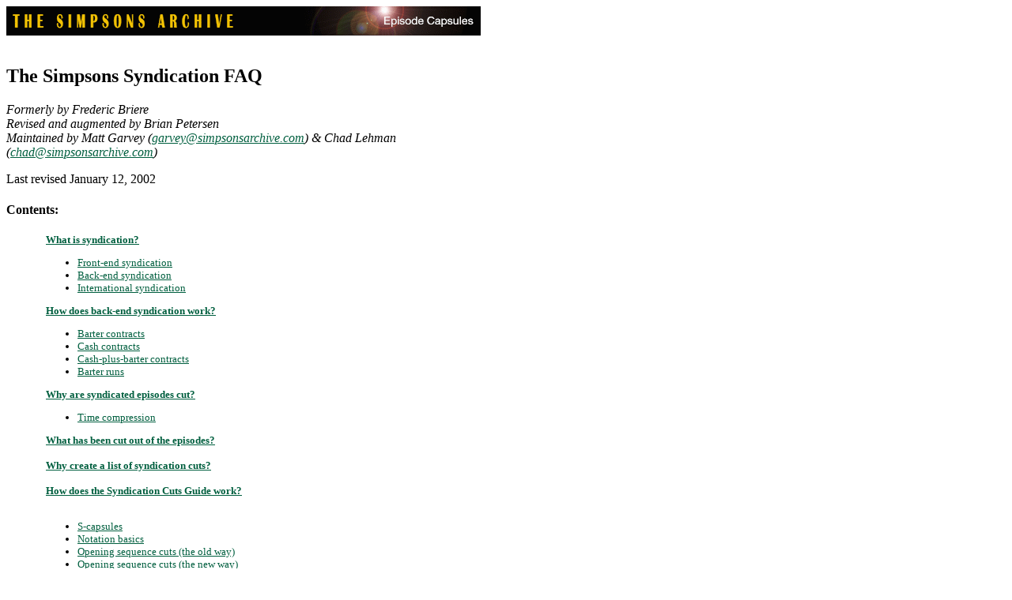

--- FILE ---
content_type: text/html
request_url: http://simpsonsarchive.com/episodes/scg-faq.html
body_size: 8936
content:
<html>
<head>
  <title>The Simpsons Archive: Simpsons Syndication FAQ</title>
</head>

<body bgcolor="FFFFFF" text="000000" link="005F3F" vlink="005F3F" alink="006F00">

  <table border="0" cellspacing="0" cellpadding="0">
    <tr>
      <td width="322">
        <img src="../bin/head0.gif" alt="THE SIMPSONS ARCHIVE" width="322" height="37"><br>
      </td>
      <td width="278">
        <img src="../bin/head4.gif" alt="EPISODE CAPSULES" width="278" height="37"><br>
      </td>
    </tr>
  </table>
  <table border="0" cellspacing="0" cellpadding="0">
    <tr>
      <td width="600">
        <br>
        <h2>The Simpsons Syndication FAQ</h2>
        <p>
        <i>Formerly by Frederic Briere</i><br>
        <i>Revised and augmented by Brian Petersen</i><br>
        <i>Maintained by Matt Garvey (<a href="mailto:garvey@simpsonsarchive.com">garvey@simpsonsarchive.com</a>) &amp; Chad Lehman (<a href="mailto:chad@simpsonsarchive.com">chad@simpsonsarchive.com</a>) </i><br>
        <p>
        Last revised January 12, 2002<br>
        <p>
<h4>Contents:</h4><table width=600 cellpadding=0 cellspacing=0 border=0>
<tr>
<td width = 50>
</td>
<td width = 450 valign="top"><font size="2"><a href="#whatis"><b>What is syndication?</b></a>
<ul><li><a href="#frontend">Front-end syndication</a>
<li><a href="#backend">Back-end syndication</a>
<li><a href="#international">International syndication</a></ul>
<a href="#howsynd"><b>How does back-end syndication work?</b></a><br>
<ul><li><a href="#barter">Barter contracts</a>
<li><a href="#cash">Cash contracts</a>
<li><a href="#cashplusbarter">Cash-plus-barter contracts</a>
<li><a href="#runs">Barter runs</a></ul>
<a href="#whycut"><b>Why are syndicated episodes cut?</b></a>
<ul><li><a href="#timecompress">Time compression</a></ul>
<a href="#whatcut"><b>What has been cut out of the episodes?</b></a><br><br>
<a href="#whylist"><b>Why create a list of syndication cuts?</b></a><br><br>
<a href="#howlist"><b>How does the Syndication Cuts Guide work?</b></a><br><br>
<ul><li><a href="#s-capsules">S-capsules</a>
<li><a href="#notation">Notation basics</a>
<li><a href="#openingold">Opening sequence cuts (the old way)</a>
<li><a href="#openingnew">Opening sequence cuts (the new way)</a>
<li><a href="#summaries">Season summaries</a>
<ul><li><a href="#storycut">Story cut episodes</a>
<li><a href="#compressed">Compressed episodes</a>
<li><a href="#missing">Missing lines</a>
<li><a href="#added">Added content</a>
<li><a href="#changed">Changed content</a>
<li><a href="#totaltimecut">Total time cut</a>
<li><a href="#storytimecut">Story time cut</a>
<li><a href="#totaltimeadded">Total time added</a>
<li><a href="#totaltimegained">Total time gained</a>
<li><a href="#notes">Notes</a></ul>
<li><a href="#howdiscovered">How cuts are discovered and recorded</a>
<li><a href="#thanks">Special thanks</a></ul></td>
<td width = 100>
</td>
</tr>
</table>
        <hr size="1" noshade>
<p>
<a name="whatis"></a><h3>Q: What is syndication?</h3>
<table width=600 cellpadding=0 cellspacing=0 border=0>
<tr>
<td width = 50>
</td>
<td width = 450>
<p>
<font face="Arial" size="2">
Syndication is a general term for the sale of television shows by their
owners to individual stations and networks, both foreign and domestic.
<p>
Most popular American television shows premiere on one of the six U.S.
broadcast networks: ABC, CBS, NBC, FOX, UPN, or WB.  Networks usually
add new shows to their schedules after evaluating pilots developed by
production studios like Columbia Tri-Star and 20th Century Fox Television.
In some cases, networks develop shows internally and charge outside
studios with some or all of the routine production duties.  An example
of the latter is NBC's <i>Saturday Night Live</i>, developed by NBC but
produced in part by Lorne Michaels' "Broadway Video, Inc."  It is
typically the developer which owns a television show, and licenses its
rights to broadcasters.
<p>
Because of the higher ratings potential, production studios first seek
a network interested in licensing the shows they develop.  If unsuccessful,
studios alternately market their shows directly to individual stations.
This is known as <a name="frontend">"<b>front-end
syndication</b>." Front-end syndication operates
just like network broadcasting, where a new episode is provided almost every
week to stations, and summer months are generally filled with current-season
repeats.  <i>Star Trek: The Next Generation</i> is one example of a series that
found its audience through front-end syndication.
<p>
The most common form of syndication is <a name="backend"></a>"<b>back-end
syndication</b>." This is
where episodes of shows formerly licensed to networks (or shown in front-end
syndication) may be found.  The back-end syndication of a program typically
begins after it completes its fourth season.  By that point, the show's
owner is left about 100 episodes that are generating no profit: the front-end
stations or network licensee is busy showing only new episodes and repeats of
episodes from the present season.  Back-end syndication makes episodes from
former seasons profitable again by selling them directly to stations interested
in airing old episodes 5-7 days per week.  Buyers of back-end lincense deals
can include cable networks, independent stations, or even the stations already
buying new episodes from front-end syndication (or affiliated with the network
to which new episodes are being licensed).
<p>
The final form of syndication is <a name="international"></a>"<b>international syndication</b>."
This is the licensing of episodes old and new to broadcasters in other nations.
International broadcasters may schedule episodes in any order (and with any
frequency) desired, often delaying the premiere of new episodes by months
or even years.  The sole exception to this rule is Canada, where
current-season episodes of American shows (new and repeat) must be
synchronized with American network and front-end syndication schedules.
This prevents a situation where Canadian viewers would see new episodes
via signals from south of their border before Canadian broadcasters
themselves aired the new episodes locally.  For this reason, while other
international broadcasters receive new episodes via tape shipment, all
Canadian broadcasters obtain new episodes of American shows via special
satellite pre-feeds days before their American TV premiere dates.
<p>
The Simpsons is produced by Gracie Films and 20th Century Fox Television.
20th Century Fox Television is the owner of the series.  It licenses new
and current-season repeat episodes in the United States to the Fox
Broadcasting Company (the Fox network), and to 20th Century Fox
International Television (which re-sells its rights via international
syndication to broadcasters such as Canada's "Global" network, the UK's
"Sky" satellite broadcasting service, and Australia's "Channel 10").
Back-end syndication of The Simpsons began in 1994 and is offered to
United States and select Canadian broadcasters by Twentieth Television
(not to be confused with 20th Century Fox Television).
<p>
The remainder of this FAQ will focus on the back-end form of syndication.
<br>
</font>
</td>
<td width = 100>
</td>
</tr>
</table>
<p>
<a name="howsynd"></a><h3>Q: How does back-end syndication work?</h3>
<table width=600 cellpadding=0 cellspacing=0 border=0>
<tr>
<td width = 50>
</td>
<td width = 450>
<p>
<font face="Arial" size="2">
In back-end syndication, programming is sold via "barter," "cash," and
"cash-plus-barter" contracts.  Some shows are offered on two or more
of these contacts simultaneously.  For instance, if your local station
broadcasts two episodes daily, one episode might be on a barter contract,
while the other is purchased on a cash basis.
<p>
Under a <a name="barter"></a><b>barter contract</b>, all episodes are fed to stations at no charge
via satellite.  In exchange for the free programming, some of the
available commercial time is pre-loaded by the distributor (Twentieth
Television) with "built-in" commercials.  All stations must follow the
distributor's episode scheduling, which ensures
that the built-in commercials air throughout the nation on the same dates.
The amount of commercial time a distributor keeps for itself under a
barter contract varies from one show to the next.  During the old barter
runs of The Simpsons, all built-in advertising was located in the 1 minute
space between the end of the second act and the "The Simpsons will be right
back" bumper.
<p>
With <a name="cash"></a><b>cash contracts</b>, stations simply buy the broadcast rights to
a series, and sell <i>all</i> of the available commercial time to their
own sponsors.  This allows stations to schedule episodes as they wish.
Stations under cash contracts get episodes by either building a master tape library from
the satellite feeds offered to barter contracted stations, or
they can order a complete set of tapes at a charge from the distributor.
<p>
<a name="cashplusbarter"></a><b>Cash-plus-barter contracts</b> offer a mixture of the principles of cash and
barter contracts.  For instance, three episodes a week might be offered with
built-in commercials, while the commercial breaks in the remaining two are
left entirely empty for the stations to fill.
<p>
<a name="runs"></a>The Simpsons entered back-end syndication on an exclusively barter basis.  As
ratings increased, additional barter runs were added.  Today, The Simpsons
is available only on a cash basis.  The former barter runs were:
<p>
<table border="0" cellspacing="0" cellpadding="0">
  <tr>
    <td valign="top">
      <b>Weekdays:</b><br>
    </td>
    <td width="20" valign="top">&nbsp;
    </td>
    <td valign="top">
      Sep 19, 1994 - Sep 10, 1999 (1st national run)<br>
      Apr 15, 1996 - Sep 11, 1998 (2nd run)<br>
    </td>
  </tr>
  <tr>
    <td valign="top">
      <b>Weekends:</b><br>
    </td>
    <td width="20" valign="top">
    </td>
    <td valign="top">
      Sep 24, 1994 - Sep 13, 1997 (6th run, Saturdays)<br>
      Sep 25, 1994 - Sep 17, 1995 (7th run, Sundays)<br>
      Nov 3, 1996 - Sep 14, 1997 (7th run, Sundays)<br>
    </td>
  </tr>
</table>
<p>
See <a href="../guides/syndates.html">Simpsons Barter Scheduling
History</a> for complete back-end syndication information.<br>
</td>
<td width = 100>
</td>
</tr>
</table>
</font>
<p>
<a name="whycut"></a><h3>Q: Why are syndicated episodes cut?</h3>
<table width=600 cellpadding=0 cellspacing=0 border=0>
<tr>
<td width = 50>
</td>
<td width = 450>
<p>
<font face="Arial" size="2">
Episodes are cut to allow more time for commercial advertising.
Episodes <i>rarely</i> have censorship cuts -- at least in the United States.  
<p>
Back-end syndicated episodes are cut by Twentieth Television
before they are distributed to the stations.  Episodes in international
syndication, however, are offered uncut so that the recepients may choose
their own editing techniques.
<p>
Back-end syndicated episodes are also <a name="timecompress"></a><b>time-compressed</b>. 
Episodes are played faster than normal,
creating more time for advertising.  Twentieth Television time-compresses 
episodes before they are distributed.  This doesn't
mean that the stations can't add more time compression or cuts.
Usually stations don't; it may violate their contracts by changing the
calculated cost of showing the episodes, versus "out of the box" commercial time.
</font>
</td>
<td width = 100>
</td>
</tr>
</table>
<p>
<a name="whatcut"></a><h3>Q: What has been cut out of the episodes?</h3>
<table width=600 cellpadding=0 cellspacing=0 border=0>
<tr>
<td width = 50>
</td>
<td width = 450>
<p>
<font face="Arial" size="2">
Glad you asked &lt;g&gt;. The Simpsons Archive's <a href="scg.html"><b>Syndication Cuts Guide</b></a> details all the episode cuts for American syndication and most cuts through Season 8 for Canadian syndication. See the <a href="scg.html">index page</a> for more information on Canadian cuts.
</font>
</td>
<td width = 100>
</td>
</tr>
</table>
<p>
<a name="whylist"></a><h3>Q: Why create a list of syndication cuts?</h3>
<table width=600 cellpadding=0 cellspacing=0 border=0>
<tr>
<td width = 50>
</td>
<td width = 450>
<p>
<font face="Arial" size="2">
Some viewers may never have seen the excluded parts, having only viewed older episodes in syndication. The <a href="scg.html">guide</a> allows one to quickly discover if he/she's seen the uncut version of a particular episode.
<p>Additionally, watching syndicated episodes over and over might eliminate the need or will to watch uncut versions.  Entire scenes can be completely forgotten. Frederic Briere had termed this as <i>syndication brainwashing</i>.
<p>This list may also be a reference for "Worst/Best cuts" discussions on <a href="news:alt.tv.simpsons">alt.tv.simpsons</a>.
<p>Finally, this list serves as a permanent record of now rare Simpsons scenes. Uncut episodes released on DVD notwithstanding, as Edward Graham Johnson said: "I hope we can preserve this information before it is lost forever..."
</font>
</td>
<td width = 100>
</td>
</tr>
</table>
<a name="howlist"></a><p><h3>Q: How does the <a href="scg.html">Syndication Cuts Guide</a> work?</h3>
<table width=600 cellpadding=0 cellspacing=0 border=0>
<tr>
<td width = 50>
</td>
<td width = 450>
<font face="Arial" size="2">
<a name="s-capsules"></a><h4>S-capsules</h4>
Each episode's cuts are listed in what Frederic Briere called an <b>s-capsule</b>. Older s-capsules are broken into three acts, with cuts listed under each act's heading. Newer s-capsules are broken into five sections, with cuts in the opening sequence and ending listed as well.
<p>S-capsules are archived by season and airdate.<br><br>
<table border="0" cellspacing="0" cellpadding="0">
  <tr>
    <td width="150" valign="top">
      <a href="scg-1.txt">Season One</a><br>
      <a href="scg-2.txt">Season Two</a><br>
      <a href="scg-3.txt">Season Three</a><br>
      <a href="scg-4.txt">Season Four</a><br>
      <a href="scg-5.txt">Season Five</a><br>
      <a href="scg-6.txt">Season Six</a><br>
      <a href="scg-7.txt">Season Seven</a><br>
      <a href="scg-8.txt">Season Eight</a><br>
      <a href="scg-9.txt">Season Nine</a><br>
      <a href="scg-10.txt">Season Ten</a><br>
      <a href="scg-11.txt">Season Eleven</a><br>
      <a href="scg-12.txt">Season Twelve</a><br>
    </td>
    <td width="50" valign="top">
    </td>
    <td width="250" valign="top">
      1989-90<br>
      1990-91<br>
      1991-92<br>
      1992-93<br>
      1993-94<br>
      1994-95<br>
      1995-96<br>
      1996-97<br>
      1997-98<br>
      1998-99<br>
      1999-00<br>
      2000-01<br>
    </td>
  </tr>
</table><br>
<h4><a name="notation"></a>Notation basics</h4>
The following notation is used throughout the s-capsules.</font></td>
<td width = 100>
</td>
</tr></table><pre><font size="3">       % This is how cuts are indicated, by the leading (%). The length
<0:00> % of the cut (in seconds) can be found at the left in one of two
<00>   % formats.

       # Even original versions are not complete, as some scenes don't
|0:00| # even leave Gracie Films. We sometimes get to see them in Clip
       # Shows or other occasions; when that happens, they will be
       # indicated in this way.

       + New scenes or audio not present in the original version. These
<-0:00>+ will add time, of course, and so they are presented as negative
       + time.

       $ Symbol used when an episode is edited for a special broadcast,
       $ usually to make room for some promotion.

       * Time compression information.

       ! These are comments specific to the syndication process; I
       ! mostly use them to complain about my work. :)


   ~~
         Different cuts in the same act will be separated by 2 tilde
         symbols, as shown here.

  ~~~~~  ACT I    <0:10>   (0:20)   7:00 / 7:20
</font></pre>
<table width=600 cellpadding=0 cellspacing=0 border=0>
<tr>
<td width = 50>
</td>
<td width = 450>
<font face="Arial" size="2">This line precedes each act: it indicates how much has been cut
<0:10> and how much has been gained by cuts and <a href="#timecompress">compression</a> (0:20).
If those two figures are the same, it means the act wasn't compressed.
The act's length, in both syndicated and normal versions, comes at the end of the line.  A similar line precedes the whole s-capsule.
<p>
<a name="openingold"></a><h4>Opening sequence cuts (the old way)</h4>
Older s-capsules recognized three parts in an episode's <a href="../guides/openings.list.html">opening sequence</a>: The <a href="../guides/chalkboard.openings.html"><b>blackboard</b></a>, <a href="../guides/sololist.html">Lisa's sax <b>solo</b></a> and the <a href="../guides/couch.openings.html"><b>couch</b> gag</a>. If a part was part of the original
version, it is included in the header line. For example:
</td>
<td width = 100>
</td>
</tr>
</table>
<pre><font size="3">                        No blackboard, original couch</font></pre>
<table width=600 cellpadding=0 cellspacing=0 border=0>
<tr>
<td width = 50>
</td>
<td width = 450>
<font face="Arial" size="2">This episode had a blackboard punishment, but it was cut; it didn't originally have a saxophone solo; the couch gag wasn't cut. The following explain themselves:
</td>
<td width = 100>
</td>
</tr>
</table>
<pre><font size="3">      Complete original opening     <-    Blackboard, solo and couch
      Original opening              <-    Blackboard, solo and couch
      Original short opening        <-    Blackboard and couch
      Original special opening      <-    Original non-standard opening
      Full xFxx opening             <-    Opening comes from xFxx</font></pre>
<table width=600 cellpadding=0 cellspacing=0 border=0>
<tr>
<td width = 50>
</td>
<td width = 450>
<font face="Arial" size="2">
<a name="openingnew"></a><h4>Opening sequence cuts (the new way)</h4>
Unfortunately, openings are more complex than that. While compiling the <a href="../guides/openings.list.html">Simpsons Openings List</a> and <a href="../guides/sololist.html">Lisa's Sax Solo List</a>, I found that some opening sequences cut right to the blackboard, without the aerial swoop over Springfield. Then, either after Lisa's solo or right away, the opening cuts <i>directly</i> to the Simpsons' driveway.
<p>Excluding special openings, we have five different types of openings to deal with--not just two or three. Now, the words <b>Original Short Opening</b> have no meaning. <i>Sigh.....</i> to deal with this, for starters, new s-capsules include the following two lines:
</td>
<td width = 100>
</td>
</tr>
</table><pre><font size="3"> ~~~~~    OPENING  <0:55>   (0:55)   0:22 / 1:17
 ~~~~~    ENDING   <---->   (0:04)   0:52 / 0:56</font></pre>
<table width=600 cellpadding=0 cellspacing=0 border=0>
<tr>
<td width = 50>
</td>
<td width = 450>
<font face="Arial" size="2">
The <b>OPENING</b> line also gives more meaning to something like "No blackboard, no solo, original couch". For now, refer to the <a href="../guides/openings.list.html">Simpsons Openings List</a> to see details on any episode's opening sequence.
<a name="summaries"></a><h4>Season summaries</h4>
To give more meaning to the s-capsule information as a whole, a summary of each season is posted at the beginning of each s-capsule file. Hopefully, the overall effect of syndication will be clearer with the summaries.
<pre><a name="storycut"></a><font size="3">Story cut episodes: AABF22, BABF13, BABF14, BABF16.</font></pre>
<font face="Arial" size="2">I've termed cuts that take place in one of an episode's three acts as a <b>story cut</b>. They are the cuts we've all been griping about. These cuts are generally more memorable to the public than missing sax solos in the opening sequence, or whether the credits are chopped in some way.
<pre><a name="compressed"></a><font size="3">Compressed episodes: All episodes were compressed.</font></pre>
<font face="Arial" size="2">This line will indicate which episodes in the season used time compression.
<pre><a name="missing"></a><font size="3">Missing lines: BABF03, BABF08.</font></pre>
<font face="Arial" size="2">Some episodes are not cut; rather, the audio is muted for one reason or another. Usually, this happens when lines run into the credits. Episodes in a season which are missing lines are indicated here.
<pre><a name="added"></a><font size="3">Added content: BABF06.</font></pre>
<font face="Arial" size="2">This line displays any episodes which have content in syndication that didn't appear in the original episode. A famous example is Don Brodka's line in [<a href="3F07.html">3F07</a>] talking about having <i>"smoke blown up his... with a pack of cigarettes and short length of hose."</i> This information is useful in case someone only has original versions on tape, without the new content.
<pre><a name="changed"></a><font size="3">Changed content: BABF01, BABF09, BABF16.</font></pre>
<font face="Arial" size="2">Sometimes, episodes have had lines redubbed, there is new animation, or entire scenes have been moved to a different part of an episode for syndication. Episodes that have had changes that aren't just direct cuts are indicated here. 
<pre><a name="totaltimecut"></a><font size="3">Total time cut: 21:28 (21 min 28 sec)</font></pre>
<font face="Arial" size="2">All time that has been cut from a season is displayed here. Openings and endings are included.
<pre><a name="storytimecut"></a><font size="3">Story time cut: 2:27 (2 min 27 sec)</font></pre>
<font face="Arial" size="2">This notes the time for story cuts for the whole season, giving us an idea how much of the more important content is missing.
<pre><a name="totaltimeadded"></a><font size="3">Total time added: 0:10 (0 min 10 sec)</font></pre>
<font face="Arial" size="2">Syndicated episodes having scenes that aren't present in the original will be longer than originals. The time is summarized here.
<pre><a name="totaltimegained"></a><font size="3">Total time gained: 26:31 (26 min 31 sec)</font></pre>
<font face="Arial" size="2">All time gained from both compression and cuts season-wide is listed here. This is an idea of the wake of devastation wreaked by syndication for an entire season... (well, it's not as melodramatic as <i>that</i>... <b>&lt;BG&gt;</b>)
<pre><a name="notes"></a><font size="3">Notes:</font></pre>
<font face="Arial" size="2">Additional season-specific information, as well as changes in the s-capsule format is given here. It's also a space for my incoherent ramblings. ;-)
<a name="howdiscovered"></a><h4>How cuts are discovered and recorded</h4>
<p>Frederic Briere first thought that comparing the length of
the cuts with the extra time in the original version would do it, but
he found out there are some cuts less than 1 second long. 
Furthermore, many episodes are "<a href="#timecompress">time compressed</a>."
That threw any direct synchronization of syndicated episodes and original episodes out of whack. 
<p>His method was the one I used, before even reading his original FAQ: 
Watch the two versions simultaneously, on two VCRs and two TV sets.  Use
the pause button to re-synchronize the two versions when time compression is used. Mark the times for each act, the duration of each cut, and a transcription of what was cut
in a scratch file, and assemble them into an <a href="#s-capsules">s-capsule</a> later. It results in a fairly accurate job.
<p>     Still; I'm human, and Frederic claimed to be the same :). The s-capsules may be incomplete.  If you find a cut that
we've missed, then PLEASE <a href="mailto:garvey@simpsonsarchive.com?SUBJECT=Missing Simpsons syndication cut">tell me about it</a>.
<p>     Frederic got his syndicated episodes from CBC (CBMT 6 in
Montreal) and FOX (WUTV 29 in Buffalo). I get all my syndicated versions as well as the full versions
from <a href="http://www.fox13.com">KSTU Fox 13</a>.  Don't hesitate to ask questions or make
comments.
<a name="thanks"></a><h4>Special thanks</h4>
<b>Chad thanks:</b> 
<br><br>Aaron Garnett for being a true kind human being; I now have the uncut versions of 1F22, 2F11, 2F15, 2F17, 2F18, & 2F21 and him to thank eternally,
<br><br>Brian Petersen for authoring the explanation of syndication in this FAQ, and for handing me this mountainous, but enjoyable job,
<br><br>Jouni Paakkinen for his patience <b>&lt;S&gt;</b>,
<br><br>Jibberuski for his interest in the cuts guide, and for keeping me honest,
<br><br>and Frederic Briere for being a good sport about me taking over his baby 8^D.
<p>
<b>Frederic thanks:</b>
<br><br>Dave Hall, James A. Cherry, Ricardo Lafaurie, Haynes Lee, Don Del Grande, Dennis Vaughn, and Mountain Man.
<p>
<b>A very special thanks:</b>
<br><br>Tim Reardon for his s-capsules covering missing episodes through Season 7 and much of Season 8.
</td>
<td width = 100>
</td>
</tr>
</table>
        </font>
      </td>
    </tr>
  </table>

  <table border="0" cellspacing="0" cellpadding="0">
    <tr>
      <td width="600">
        <br>
        <hr size="1" noshade>
        <br>
        <center>
        <form action="/cgi-bin/AT-Simpsons_Archivesearch.cgi" method="post">
          <b>Search The Simpsons Archive: </b>
          <input name="search" value="" size="22">
          <input type="image" src="../Excite/pictures/AT-search_button.gif" name="searchButton" alt="[Search]" border="0">
          &nbsp;&nbsp;&nbsp;<a href="../Excite/AT-queryhelp.html">Search Help</a>
          <p>
          <input type="hidden" name="source" value="local">
          <input type="hidden" name="backlink" value="http://www.simpsonsarchive.com:80/Excite/AT-Simpsons_Archivequery.html">
          <input type="hidden" name="bltext" value="Simpsons Archive">
          <input type="hidden" name="sp" value="sp">
        </form>
        <font size="1" face="MS Sans Serif,Geneva">
                [
                  <a href="../lists.html">FAQs, Guides &amp; Lists</a> |
                  <a href="../upcoming.html">Upcoming Episodes</a> |
                  <a href="../episodeguide.html">Episode Guide</a> |
                  <a href="../episodes.html">Capsules</a> |
                  <a href="../misc.html">Miscellaneous</a> |
                  <a href="../contacts.html">Web Links</a> |
                  <a href="../news.html">News</a> |
                  <a href="../about.html">About</a> |
                  <a href="/">Home</a> ]
        </font><font size="2" face="Arial">
        <p>
        Last updated on January 12, 2002 by Chad Lehman
        (<a href="mailto:chad@simpsonsarchive.com">chad@simpsonsarchive.com</a>)<br>
        </font></center>
      </td>
    </tr>
  </table>

  </body>
</html>
